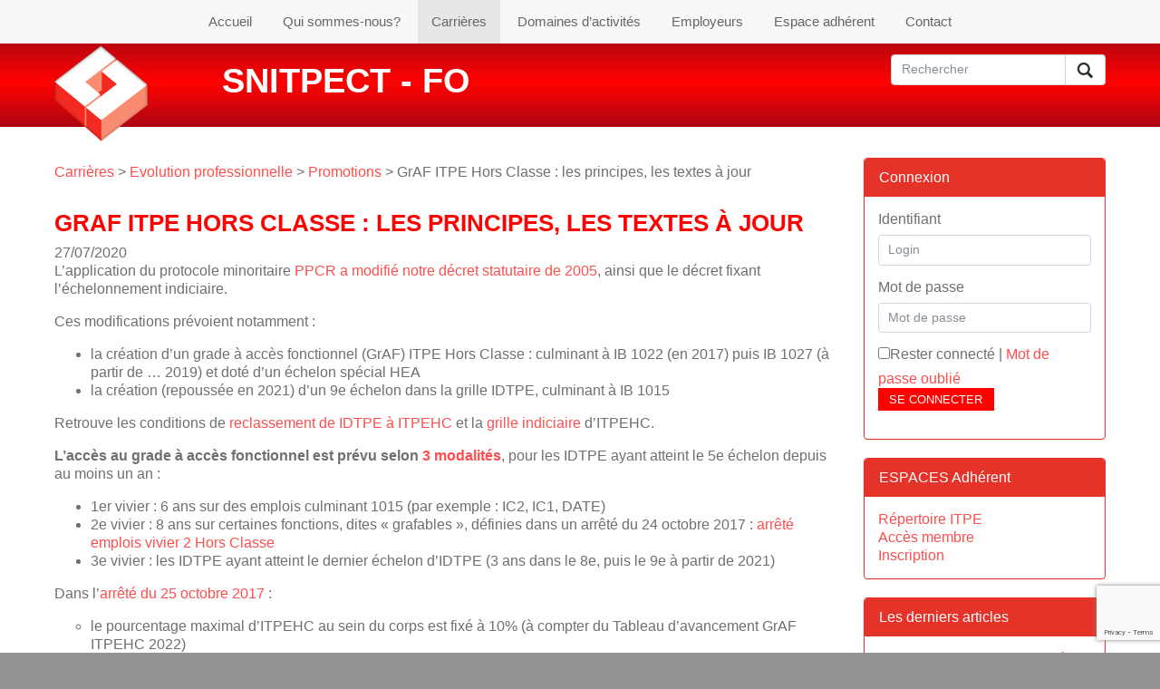

--- FILE ---
content_type: text/html; charset=utf-8
request_url: https://www.google.com/recaptcha/api2/anchor?ar=1&k=6Leh4qkUAAAAAMdKmkNsK78F03Zd9uxVRmbDyoZK&co=aHR0cHM6Ly93d3cuc25pdHBlY3QuZnI6NDQz&hl=en&v=PoyoqOPhxBO7pBk68S4YbpHZ&size=invisible&anchor-ms=20000&execute-ms=30000&cb=mrrbmf6dnc1e
body_size: 49890
content:
<!DOCTYPE HTML><html dir="ltr" lang="en"><head><meta http-equiv="Content-Type" content="text/html; charset=UTF-8">
<meta http-equiv="X-UA-Compatible" content="IE=edge">
<title>reCAPTCHA</title>
<style type="text/css">
/* cyrillic-ext */
@font-face {
  font-family: 'Roboto';
  font-style: normal;
  font-weight: 400;
  font-stretch: 100%;
  src: url(//fonts.gstatic.com/s/roboto/v48/KFO7CnqEu92Fr1ME7kSn66aGLdTylUAMa3GUBHMdazTgWw.woff2) format('woff2');
  unicode-range: U+0460-052F, U+1C80-1C8A, U+20B4, U+2DE0-2DFF, U+A640-A69F, U+FE2E-FE2F;
}
/* cyrillic */
@font-face {
  font-family: 'Roboto';
  font-style: normal;
  font-weight: 400;
  font-stretch: 100%;
  src: url(//fonts.gstatic.com/s/roboto/v48/KFO7CnqEu92Fr1ME7kSn66aGLdTylUAMa3iUBHMdazTgWw.woff2) format('woff2');
  unicode-range: U+0301, U+0400-045F, U+0490-0491, U+04B0-04B1, U+2116;
}
/* greek-ext */
@font-face {
  font-family: 'Roboto';
  font-style: normal;
  font-weight: 400;
  font-stretch: 100%;
  src: url(//fonts.gstatic.com/s/roboto/v48/KFO7CnqEu92Fr1ME7kSn66aGLdTylUAMa3CUBHMdazTgWw.woff2) format('woff2');
  unicode-range: U+1F00-1FFF;
}
/* greek */
@font-face {
  font-family: 'Roboto';
  font-style: normal;
  font-weight: 400;
  font-stretch: 100%;
  src: url(//fonts.gstatic.com/s/roboto/v48/KFO7CnqEu92Fr1ME7kSn66aGLdTylUAMa3-UBHMdazTgWw.woff2) format('woff2');
  unicode-range: U+0370-0377, U+037A-037F, U+0384-038A, U+038C, U+038E-03A1, U+03A3-03FF;
}
/* math */
@font-face {
  font-family: 'Roboto';
  font-style: normal;
  font-weight: 400;
  font-stretch: 100%;
  src: url(//fonts.gstatic.com/s/roboto/v48/KFO7CnqEu92Fr1ME7kSn66aGLdTylUAMawCUBHMdazTgWw.woff2) format('woff2');
  unicode-range: U+0302-0303, U+0305, U+0307-0308, U+0310, U+0312, U+0315, U+031A, U+0326-0327, U+032C, U+032F-0330, U+0332-0333, U+0338, U+033A, U+0346, U+034D, U+0391-03A1, U+03A3-03A9, U+03B1-03C9, U+03D1, U+03D5-03D6, U+03F0-03F1, U+03F4-03F5, U+2016-2017, U+2034-2038, U+203C, U+2040, U+2043, U+2047, U+2050, U+2057, U+205F, U+2070-2071, U+2074-208E, U+2090-209C, U+20D0-20DC, U+20E1, U+20E5-20EF, U+2100-2112, U+2114-2115, U+2117-2121, U+2123-214F, U+2190, U+2192, U+2194-21AE, U+21B0-21E5, U+21F1-21F2, U+21F4-2211, U+2213-2214, U+2216-22FF, U+2308-230B, U+2310, U+2319, U+231C-2321, U+2336-237A, U+237C, U+2395, U+239B-23B7, U+23D0, U+23DC-23E1, U+2474-2475, U+25AF, U+25B3, U+25B7, U+25BD, U+25C1, U+25CA, U+25CC, U+25FB, U+266D-266F, U+27C0-27FF, U+2900-2AFF, U+2B0E-2B11, U+2B30-2B4C, U+2BFE, U+3030, U+FF5B, U+FF5D, U+1D400-1D7FF, U+1EE00-1EEFF;
}
/* symbols */
@font-face {
  font-family: 'Roboto';
  font-style: normal;
  font-weight: 400;
  font-stretch: 100%;
  src: url(//fonts.gstatic.com/s/roboto/v48/KFO7CnqEu92Fr1ME7kSn66aGLdTylUAMaxKUBHMdazTgWw.woff2) format('woff2');
  unicode-range: U+0001-000C, U+000E-001F, U+007F-009F, U+20DD-20E0, U+20E2-20E4, U+2150-218F, U+2190, U+2192, U+2194-2199, U+21AF, U+21E6-21F0, U+21F3, U+2218-2219, U+2299, U+22C4-22C6, U+2300-243F, U+2440-244A, U+2460-24FF, U+25A0-27BF, U+2800-28FF, U+2921-2922, U+2981, U+29BF, U+29EB, U+2B00-2BFF, U+4DC0-4DFF, U+FFF9-FFFB, U+10140-1018E, U+10190-1019C, U+101A0, U+101D0-101FD, U+102E0-102FB, U+10E60-10E7E, U+1D2C0-1D2D3, U+1D2E0-1D37F, U+1F000-1F0FF, U+1F100-1F1AD, U+1F1E6-1F1FF, U+1F30D-1F30F, U+1F315, U+1F31C, U+1F31E, U+1F320-1F32C, U+1F336, U+1F378, U+1F37D, U+1F382, U+1F393-1F39F, U+1F3A7-1F3A8, U+1F3AC-1F3AF, U+1F3C2, U+1F3C4-1F3C6, U+1F3CA-1F3CE, U+1F3D4-1F3E0, U+1F3ED, U+1F3F1-1F3F3, U+1F3F5-1F3F7, U+1F408, U+1F415, U+1F41F, U+1F426, U+1F43F, U+1F441-1F442, U+1F444, U+1F446-1F449, U+1F44C-1F44E, U+1F453, U+1F46A, U+1F47D, U+1F4A3, U+1F4B0, U+1F4B3, U+1F4B9, U+1F4BB, U+1F4BF, U+1F4C8-1F4CB, U+1F4D6, U+1F4DA, U+1F4DF, U+1F4E3-1F4E6, U+1F4EA-1F4ED, U+1F4F7, U+1F4F9-1F4FB, U+1F4FD-1F4FE, U+1F503, U+1F507-1F50B, U+1F50D, U+1F512-1F513, U+1F53E-1F54A, U+1F54F-1F5FA, U+1F610, U+1F650-1F67F, U+1F687, U+1F68D, U+1F691, U+1F694, U+1F698, U+1F6AD, U+1F6B2, U+1F6B9-1F6BA, U+1F6BC, U+1F6C6-1F6CF, U+1F6D3-1F6D7, U+1F6E0-1F6EA, U+1F6F0-1F6F3, U+1F6F7-1F6FC, U+1F700-1F7FF, U+1F800-1F80B, U+1F810-1F847, U+1F850-1F859, U+1F860-1F887, U+1F890-1F8AD, U+1F8B0-1F8BB, U+1F8C0-1F8C1, U+1F900-1F90B, U+1F93B, U+1F946, U+1F984, U+1F996, U+1F9E9, U+1FA00-1FA6F, U+1FA70-1FA7C, U+1FA80-1FA89, U+1FA8F-1FAC6, U+1FACE-1FADC, U+1FADF-1FAE9, U+1FAF0-1FAF8, U+1FB00-1FBFF;
}
/* vietnamese */
@font-face {
  font-family: 'Roboto';
  font-style: normal;
  font-weight: 400;
  font-stretch: 100%;
  src: url(//fonts.gstatic.com/s/roboto/v48/KFO7CnqEu92Fr1ME7kSn66aGLdTylUAMa3OUBHMdazTgWw.woff2) format('woff2');
  unicode-range: U+0102-0103, U+0110-0111, U+0128-0129, U+0168-0169, U+01A0-01A1, U+01AF-01B0, U+0300-0301, U+0303-0304, U+0308-0309, U+0323, U+0329, U+1EA0-1EF9, U+20AB;
}
/* latin-ext */
@font-face {
  font-family: 'Roboto';
  font-style: normal;
  font-weight: 400;
  font-stretch: 100%;
  src: url(//fonts.gstatic.com/s/roboto/v48/KFO7CnqEu92Fr1ME7kSn66aGLdTylUAMa3KUBHMdazTgWw.woff2) format('woff2');
  unicode-range: U+0100-02BA, U+02BD-02C5, U+02C7-02CC, U+02CE-02D7, U+02DD-02FF, U+0304, U+0308, U+0329, U+1D00-1DBF, U+1E00-1E9F, U+1EF2-1EFF, U+2020, U+20A0-20AB, U+20AD-20C0, U+2113, U+2C60-2C7F, U+A720-A7FF;
}
/* latin */
@font-face {
  font-family: 'Roboto';
  font-style: normal;
  font-weight: 400;
  font-stretch: 100%;
  src: url(//fonts.gstatic.com/s/roboto/v48/KFO7CnqEu92Fr1ME7kSn66aGLdTylUAMa3yUBHMdazQ.woff2) format('woff2');
  unicode-range: U+0000-00FF, U+0131, U+0152-0153, U+02BB-02BC, U+02C6, U+02DA, U+02DC, U+0304, U+0308, U+0329, U+2000-206F, U+20AC, U+2122, U+2191, U+2193, U+2212, U+2215, U+FEFF, U+FFFD;
}
/* cyrillic-ext */
@font-face {
  font-family: 'Roboto';
  font-style: normal;
  font-weight: 500;
  font-stretch: 100%;
  src: url(//fonts.gstatic.com/s/roboto/v48/KFO7CnqEu92Fr1ME7kSn66aGLdTylUAMa3GUBHMdazTgWw.woff2) format('woff2');
  unicode-range: U+0460-052F, U+1C80-1C8A, U+20B4, U+2DE0-2DFF, U+A640-A69F, U+FE2E-FE2F;
}
/* cyrillic */
@font-face {
  font-family: 'Roboto';
  font-style: normal;
  font-weight: 500;
  font-stretch: 100%;
  src: url(//fonts.gstatic.com/s/roboto/v48/KFO7CnqEu92Fr1ME7kSn66aGLdTylUAMa3iUBHMdazTgWw.woff2) format('woff2');
  unicode-range: U+0301, U+0400-045F, U+0490-0491, U+04B0-04B1, U+2116;
}
/* greek-ext */
@font-face {
  font-family: 'Roboto';
  font-style: normal;
  font-weight: 500;
  font-stretch: 100%;
  src: url(//fonts.gstatic.com/s/roboto/v48/KFO7CnqEu92Fr1ME7kSn66aGLdTylUAMa3CUBHMdazTgWw.woff2) format('woff2');
  unicode-range: U+1F00-1FFF;
}
/* greek */
@font-face {
  font-family: 'Roboto';
  font-style: normal;
  font-weight: 500;
  font-stretch: 100%;
  src: url(//fonts.gstatic.com/s/roboto/v48/KFO7CnqEu92Fr1ME7kSn66aGLdTylUAMa3-UBHMdazTgWw.woff2) format('woff2');
  unicode-range: U+0370-0377, U+037A-037F, U+0384-038A, U+038C, U+038E-03A1, U+03A3-03FF;
}
/* math */
@font-face {
  font-family: 'Roboto';
  font-style: normal;
  font-weight: 500;
  font-stretch: 100%;
  src: url(//fonts.gstatic.com/s/roboto/v48/KFO7CnqEu92Fr1ME7kSn66aGLdTylUAMawCUBHMdazTgWw.woff2) format('woff2');
  unicode-range: U+0302-0303, U+0305, U+0307-0308, U+0310, U+0312, U+0315, U+031A, U+0326-0327, U+032C, U+032F-0330, U+0332-0333, U+0338, U+033A, U+0346, U+034D, U+0391-03A1, U+03A3-03A9, U+03B1-03C9, U+03D1, U+03D5-03D6, U+03F0-03F1, U+03F4-03F5, U+2016-2017, U+2034-2038, U+203C, U+2040, U+2043, U+2047, U+2050, U+2057, U+205F, U+2070-2071, U+2074-208E, U+2090-209C, U+20D0-20DC, U+20E1, U+20E5-20EF, U+2100-2112, U+2114-2115, U+2117-2121, U+2123-214F, U+2190, U+2192, U+2194-21AE, U+21B0-21E5, U+21F1-21F2, U+21F4-2211, U+2213-2214, U+2216-22FF, U+2308-230B, U+2310, U+2319, U+231C-2321, U+2336-237A, U+237C, U+2395, U+239B-23B7, U+23D0, U+23DC-23E1, U+2474-2475, U+25AF, U+25B3, U+25B7, U+25BD, U+25C1, U+25CA, U+25CC, U+25FB, U+266D-266F, U+27C0-27FF, U+2900-2AFF, U+2B0E-2B11, U+2B30-2B4C, U+2BFE, U+3030, U+FF5B, U+FF5D, U+1D400-1D7FF, U+1EE00-1EEFF;
}
/* symbols */
@font-face {
  font-family: 'Roboto';
  font-style: normal;
  font-weight: 500;
  font-stretch: 100%;
  src: url(//fonts.gstatic.com/s/roboto/v48/KFO7CnqEu92Fr1ME7kSn66aGLdTylUAMaxKUBHMdazTgWw.woff2) format('woff2');
  unicode-range: U+0001-000C, U+000E-001F, U+007F-009F, U+20DD-20E0, U+20E2-20E4, U+2150-218F, U+2190, U+2192, U+2194-2199, U+21AF, U+21E6-21F0, U+21F3, U+2218-2219, U+2299, U+22C4-22C6, U+2300-243F, U+2440-244A, U+2460-24FF, U+25A0-27BF, U+2800-28FF, U+2921-2922, U+2981, U+29BF, U+29EB, U+2B00-2BFF, U+4DC0-4DFF, U+FFF9-FFFB, U+10140-1018E, U+10190-1019C, U+101A0, U+101D0-101FD, U+102E0-102FB, U+10E60-10E7E, U+1D2C0-1D2D3, U+1D2E0-1D37F, U+1F000-1F0FF, U+1F100-1F1AD, U+1F1E6-1F1FF, U+1F30D-1F30F, U+1F315, U+1F31C, U+1F31E, U+1F320-1F32C, U+1F336, U+1F378, U+1F37D, U+1F382, U+1F393-1F39F, U+1F3A7-1F3A8, U+1F3AC-1F3AF, U+1F3C2, U+1F3C4-1F3C6, U+1F3CA-1F3CE, U+1F3D4-1F3E0, U+1F3ED, U+1F3F1-1F3F3, U+1F3F5-1F3F7, U+1F408, U+1F415, U+1F41F, U+1F426, U+1F43F, U+1F441-1F442, U+1F444, U+1F446-1F449, U+1F44C-1F44E, U+1F453, U+1F46A, U+1F47D, U+1F4A3, U+1F4B0, U+1F4B3, U+1F4B9, U+1F4BB, U+1F4BF, U+1F4C8-1F4CB, U+1F4D6, U+1F4DA, U+1F4DF, U+1F4E3-1F4E6, U+1F4EA-1F4ED, U+1F4F7, U+1F4F9-1F4FB, U+1F4FD-1F4FE, U+1F503, U+1F507-1F50B, U+1F50D, U+1F512-1F513, U+1F53E-1F54A, U+1F54F-1F5FA, U+1F610, U+1F650-1F67F, U+1F687, U+1F68D, U+1F691, U+1F694, U+1F698, U+1F6AD, U+1F6B2, U+1F6B9-1F6BA, U+1F6BC, U+1F6C6-1F6CF, U+1F6D3-1F6D7, U+1F6E0-1F6EA, U+1F6F0-1F6F3, U+1F6F7-1F6FC, U+1F700-1F7FF, U+1F800-1F80B, U+1F810-1F847, U+1F850-1F859, U+1F860-1F887, U+1F890-1F8AD, U+1F8B0-1F8BB, U+1F8C0-1F8C1, U+1F900-1F90B, U+1F93B, U+1F946, U+1F984, U+1F996, U+1F9E9, U+1FA00-1FA6F, U+1FA70-1FA7C, U+1FA80-1FA89, U+1FA8F-1FAC6, U+1FACE-1FADC, U+1FADF-1FAE9, U+1FAF0-1FAF8, U+1FB00-1FBFF;
}
/* vietnamese */
@font-face {
  font-family: 'Roboto';
  font-style: normal;
  font-weight: 500;
  font-stretch: 100%;
  src: url(//fonts.gstatic.com/s/roboto/v48/KFO7CnqEu92Fr1ME7kSn66aGLdTylUAMa3OUBHMdazTgWw.woff2) format('woff2');
  unicode-range: U+0102-0103, U+0110-0111, U+0128-0129, U+0168-0169, U+01A0-01A1, U+01AF-01B0, U+0300-0301, U+0303-0304, U+0308-0309, U+0323, U+0329, U+1EA0-1EF9, U+20AB;
}
/* latin-ext */
@font-face {
  font-family: 'Roboto';
  font-style: normal;
  font-weight: 500;
  font-stretch: 100%;
  src: url(//fonts.gstatic.com/s/roboto/v48/KFO7CnqEu92Fr1ME7kSn66aGLdTylUAMa3KUBHMdazTgWw.woff2) format('woff2');
  unicode-range: U+0100-02BA, U+02BD-02C5, U+02C7-02CC, U+02CE-02D7, U+02DD-02FF, U+0304, U+0308, U+0329, U+1D00-1DBF, U+1E00-1E9F, U+1EF2-1EFF, U+2020, U+20A0-20AB, U+20AD-20C0, U+2113, U+2C60-2C7F, U+A720-A7FF;
}
/* latin */
@font-face {
  font-family: 'Roboto';
  font-style: normal;
  font-weight: 500;
  font-stretch: 100%;
  src: url(//fonts.gstatic.com/s/roboto/v48/KFO7CnqEu92Fr1ME7kSn66aGLdTylUAMa3yUBHMdazQ.woff2) format('woff2');
  unicode-range: U+0000-00FF, U+0131, U+0152-0153, U+02BB-02BC, U+02C6, U+02DA, U+02DC, U+0304, U+0308, U+0329, U+2000-206F, U+20AC, U+2122, U+2191, U+2193, U+2212, U+2215, U+FEFF, U+FFFD;
}
/* cyrillic-ext */
@font-face {
  font-family: 'Roboto';
  font-style: normal;
  font-weight: 900;
  font-stretch: 100%;
  src: url(//fonts.gstatic.com/s/roboto/v48/KFO7CnqEu92Fr1ME7kSn66aGLdTylUAMa3GUBHMdazTgWw.woff2) format('woff2');
  unicode-range: U+0460-052F, U+1C80-1C8A, U+20B4, U+2DE0-2DFF, U+A640-A69F, U+FE2E-FE2F;
}
/* cyrillic */
@font-face {
  font-family: 'Roboto';
  font-style: normal;
  font-weight: 900;
  font-stretch: 100%;
  src: url(//fonts.gstatic.com/s/roboto/v48/KFO7CnqEu92Fr1ME7kSn66aGLdTylUAMa3iUBHMdazTgWw.woff2) format('woff2');
  unicode-range: U+0301, U+0400-045F, U+0490-0491, U+04B0-04B1, U+2116;
}
/* greek-ext */
@font-face {
  font-family: 'Roboto';
  font-style: normal;
  font-weight: 900;
  font-stretch: 100%;
  src: url(//fonts.gstatic.com/s/roboto/v48/KFO7CnqEu92Fr1ME7kSn66aGLdTylUAMa3CUBHMdazTgWw.woff2) format('woff2');
  unicode-range: U+1F00-1FFF;
}
/* greek */
@font-face {
  font-family: 'Roboto';
  font-style: normal;
  font-weight: 900;
  font-stretch: 100%;
  src: url(//fonts.gstatic.com/s/roboto/v48/KFO7CnqEu92Fr1ME7kSn66aGLdTylUAMa3-UBHMdazTgWw.woff2) format('woff2');
  unicode-range: U+0370-0377, U+037A-037F, U+0384-038A, U+038C, U+038E-03A1, U+03A3-03FF;
}
/* math */
@font-face {
  font-family: 'Roboto';
  font-style: normal;
  font-weight: 900;
  font-stretch: 100%;
  src: url(//fonts.gstatic.com/s/roboto/v48/KFO7CnqEu92Fr1ME7kSn66aGLdTylUAMawCUBHMdazTgWw.woff2) format('woff2');
  unicode-range: U+0302-0303, U+0305, U+0307-0308, U+0310, U+0312, U+0315, U+031A, U+0326-0327, U+032C, U+032F-0330, U+0332-0333, U+0338, U+033A, U+0346, U+034D, U+0391-03A1, U+03A3-03A9, U+03B1-03C9, U+03D1, U+03D5-03D6, U+03F0-03F1, U+03F4-03F5, U+2016-2017, U+2034-2038, U+203C, U+2040, U+2043, U+2047, U+2050, U+2057, U+205F, U+2070-2071, U+2074-208E, U+2090-209C, U+20D0-20DC, U+20E1, U+20E5-20EF, U+2100-2112, U+2114-2115, U+2117-2121, U+2123-214F, U+2190, U+2192, U+2194-21AE, U+21B0-21E5, U+21F1-21F2, U+21F4-2211, U+2213-2214, U+2216-22FF, U+2308-230B, U+2310, U+2319, U+231C-2321, U+2336-237A, U+237C, U+2395, U+239B-23B7, U+23D0, U+23DC-23E1, U+2474-2475, U+25AF, U+25B3, U+25B7, U+25BD, U+25C1, U+25CA, U+25CC, U+25FB, U+266D-266F, U+27C0-27FF, U+2900-2AFF, U+2B0E-2B11, U+2B30-2B4C, U+2BFE, U+3030, U+FF5B, U+FF5D, U+1D400-1D7FF, U+1EE00-1EEFF;
}
/* symbols */
@font-face {
  font-family: 'Roboto';
  font-style: normal;
  font-weight: 900;
  font-stretch: 100%;
  src: url(//fonts.gstatic.com/s/roboto/v48/KFO7CnqEu92Fr1ME7kSn66aGLdTylUAMaxKUBHMdazTgWw.woff2) format('woff2');
  unicode-range: U+0001-000C, U+000E-001F, U+007F-009F, U+20DD-20E0, U+20E2-20E4, U+2150-218F, U+2190, U+2192, U+2194-2199, U+21AF, U+21E6-21F0, U+21F3, U+2218-2219, U+2299, U+22C4-22C6, U+2300-243F, U+2440-244A, U+2460-24FF, U+25A0-27BF, U+2800-28FF, U+2921-2922, U+2981, U+29BF, U+29EB, U+2B00-2BFF, U+4DC0-4DFF, U+FFF9-FFFB, U+10140-1018E, U+10190-1019C, U+101A0, U+101D0-101FD, U+102E0-102FB, U+10E60-10E7E, U+1D2C0-1D2D3, U+1D2E0-1D37F, U+1F000-1F0FF, U+1F100-1F1AD, U+1F1E6-1F1FF, U+1F30D-1F30F, U+1F315, U+1F31C, U+1F31E, U+1F320-1F32C, U+1F336, U+1F378, U+1F37D, U+1F382, U+1F393-1F39F, U+1F3A7-1F3A8, U+1F3AC-1F3AF, U+1F3C2, U+1F3C4-1F3C6, U+1F3CA-1F3CE, U+1F3D4-1F3E0, U+1F3ED, U+1F3F1-1F3F3, U+1F3F5-1F3F7, U+1F408, U+1F415, U+1F41F, U+1F426, U+1F43F, U+1F441-1F442, U+1F444, U+1F446-1F449, U+1F44C-1F44E, U+1F453, U+1F46A, U+1F47D, U+1F4A3, U+1F4B0, U+1F4B3, U+1F4B9, U+1F4BB, U+1F4BF, U+1F4C8-1F4CB, U+1F4D6, U+1F4DA, U+1F4DF, U+1F4E3-1F4E6, U+1F4EA-1F4ED, U+1F4F7, U+1F4F9-1F4FB, U+1F4FD-1F4FE, U+1F503, U+1F507-1F50B, U+1F50D, U+1F512-1F513, U+1F53E-1F54A, U+1F54F-1F5FA, U+1F610, U+1F650-1F67F, U+1F687, U+1F68D, U+1F691, U+1F694, U+1F698, U+1F6AD, U+1F6B2, U+1F6B9-1F6BA, U+1F6BC, U+1F6C6-1F6CF, U+1F6D3-1F6D7, U+1F6E0-1F6EA, U+1F6F0-1F6F3, U+1F6F7-1F6FC, U+1F700-1F7FF, U+1F800-1F80B, U+1F810-1F847, U+1F850-1F859, U+1F860-1F887, U+1F890-1F8AD, U+1F8B0-1F8BB, U+1F8C0-1F8C1, U+1F900-1F90B, U+1F93B, U+1F946, U+1F984, U+1F996, U+1F9E9, U+1FA00-1FA6F, U+1FA70-1FA7C, U+1FA80-1FA89, U+1FA8F-1FAC6, U+1FACE-1FADC, U+1FADF-1FAE9, U+1FAF0-1FAF8, U+1FB00-1FBFF;
}
/* vietnamese */
@font-face {
  font-family: 'Roboto';
  font-style: normal;
  font-weight: 900;
  font-stretch: 100%;
  src: url(//fonts.gstatic.com/s/roboto/v48/KFO7CnqEu92Fr1ME7kSn66aGLdTylUAMa3OUBHMdazTgWw.woff2) format('woff2');
  unicode-range: U+0102-0103, U+0110-0111, U+0128-0129, U+0168-0169, U+01A0-01A1, U+01AF-01B0, U+0300-0301, U+0303-0304, U+0308-0309, U+0323, U+0329, U+1EA0-1EF9, U+20AB;
}
/* latin-ext */
@font-face {
  font-family: 'Roboto';
  font-style: normal;
  font-weight: 900;
  font-stretch: 100%;
  src: url(//fonts.gstatic.com/s/roboto/v48/KFO7CnqEu92Fr1ME7kSn66aGLdTylUAMa3KUBHMdazTgWw.woff2) format('woff2');
  unicode-range: U+0100-02BA, U+02BD-02C5, U+02C7-02CC, U+02CE-02D7, U+02DD-02FF, U+0304, U+0308, U+0329, U+1D00-1DBF, U+1E00-1E9F, U+1EF2-1EFF, U+2020, U+20A0-20AB, U+20AD-20C0, U+2113, U+2C60-2C7F, U+A720-A7FF;
}
/* latin */
@font-face {
  font-family: 'Roboto';
  font-style: normal;
  font-weight: 900;
  font-stretch: 100%;
  src: url(//fonts.gstatic.com/s/roboto/v48/KFO7CnqEu92Fr1ME7kSn66aGLdTylUAMa3yUBHMdazQ.woff2) format('woff2');
  unicode-range: U+0000-00FF, U+0131, U+0152-0153, U+02BB-02BC, U+02C6, U+02DA, U+02DC, U+0304, U+0308, U+0329, U+2000-206F, U+20AC, U+2122, U+2191, U+2193, U+2212, U+2215, U+FEFF, U+FFFD;
}

</style>
<link rel="stylesheet" type="text/css" href="https://www.gstatic.com/recaptcha/releases/PoyoqOPhxBO7pBk68S4YbpHZ/styles__ltr.css">
<script nonce="80SJ9g7IC--hoZDEdJKwug" type="text/javascript">window['__recaptcha_api'] = 'https://www.google.com/recaptcha/api2/';</script>
<script type="text/javascript" src="https://www.gstatic.com/recaptcha/releases/PoyoqOPhxBO7pBk68S4YbpHZ/recaptcha__en.js" nonce="80SJ9g7IC--hoZDEdJKwug">
      
    </script></head>
<body><div id="rc-anchor-alert" class="rc-anchor-alert"></div>
<input type="hidden" id="recaptcha-token" value="[base64]">
<script type="text/javascript" nonce="80SJ9g7IC--hoZDEdJKwug">
      recaptcha.anchor.Main.init("[\x22ainput\x22,[\x22bgdata\x22,\x22\x22,\[base64]/[base64]/[base64]/[base64]/[base64]/UltsKytdPUU6KEU8MjA0OD9SW2wrK109RT4+NnwxOTI6KChFJjY0NTEyKT09NTUyOTYmJk0rMTxjLmxlbmd0aCYmKGMuY2hhckNvZGVBdChNKzEpJjY0NTEyKT09NTYzMjA/[base64]/[base64]/[base64]/[base64]/[base64]/[base64]/[base64]\x22,\[base64]\\u003d\x22,\x22wpLCiMKFw7zDhcOIwqvDt8OYw5PCo1BpV8KMwpw5ezwFw57Dnh7DrcOSw5fDosOrbsOawrzCvMK2wrvCjQ5DwoM3f8OzwoNmwqJ/w4jDrMOxKlvCkVrCuQBIwpQCEcORwpvDqcKuY8Orw6nCusKAw750OjXDgMKFwq/CqMOdW0vDuFNMwpjDviMdw5XCln/CiWNHcGdXQMOeGHN6VH3Ds37Cv8Oewr7ClcOWOHXCi0HCggMiXw7CtsOMw7liw4FBwr5HwpRqYCPCimbDnsORWcONKcKQUSApwrrCsGkHw7DCkGrCrsOyT8O4bSDCpMOBwr7DmsKcw4oBw77CtsOSwrHCi2J/wrhRDWrDg8Knw4rCr8KQfiMYNwImwqkpRMKNwpNMAsOpwqrDocOHwpbDmMKjw5FJw67DtsOHw45xwrtTwp7CkwA1V8K/bUJqwrjDrsO1wqBHw4p+w7rDvTAuacK9GMO+I1wuNktqKlE/QwXCkiPDowTChcKawqchwqfDrMOhUEsNbStuwr1tLMOcwpfDtMO0wrB3Y8KEw5AuZsOEwqEQasOzBXrCmsKlfi7CqsO7D0E6GcONw6p0eiNpMXLCrMOQXkA1FiLCkWsMw4PCpS5FwrPCiy/DqzhQw7/CtsOldhTCo8O0ZsK9w4RsacOfwrlmw4Zjwp3CmMOXwrYoeATDusO6FHsQwpnCrgdNEcOTHiHDq1EzWmbDpMKNS3DCt8OPw757wrHCrsK+AMO9dhvDpMOQLExjJlM8X8OUMlszw4xwJcOsw6DCh1pIMWLCvj3CvhozVcK0wqlsUVQZSR/[base64]/[base64]/CkMKWPlhwdMOBc3XChMKUMsO3w4N7b1oNw7XDl8KnwpbDvQVowoDDjsKNJsKXK8OIdRXDmjBMcirDvFvCmB/ChSMxwohHFMOhw7pqKcOgY8KKNMO8w6toeBjDt8K2w6V6H8KGwqFswp3CmCYtw6fDnxxuRFdlIjnCicKcw4VEwrjDk8KDw5xaw7HDmnwbw684UsKPSsOYUMKowo7CucKXDDXCpWI6wpw3wpsqwrM2w7xwNsOsw7zCjhQCKcKpHX/DvMKEBVXDj2leKFDDuiXDsVfDs8KzwplpwoBwdDDDgg0gwpLDkcKzw4lTSsKMfx7CpTXDqsO+w4EfY8O8w49qcMOgwoTCl8KCw43Cp8K7wqlDw4lyRMOcwphWw7nCkQ5wKcOhwr/CvghAwpvCv8OFBgtMw4t7wr7CnMOow4UVKcKGwpwwwo/Dg8OyDMK1N8O/w4ojERTCvcOJwohQMCPDt13CmRE4w7zCgGMewqjCn8ONG8KJFA0Pwo/DhMKzeHDDosKWF1PDu33DhgrDhAgEZcO5NcKxX8OFw6JFw6wTwpfCnMKMwoHDpGnCq8ORwoRKw5/Cgl/ChHdTEkgSAgbDgsKbw50lWsOnwqwKw7M6woInLMKyw7/Cm8K0XjJLfsOFwroFwo/[base64]/[base64]/[base64]/Dp8K0wowtw73DssOhKcKrOsOZRcOqIsKkw7rDkMObwq7DrjzCiMOxY8OxwrsuGnnDlRDCr8OXw47Cm8Krw7fCp1/CtcOJwo8naMK9ScKof1M5w4h2w6cwWX4eKMObcyjDkQvCgMOPEBLCsznDvXQkOMOUwpfCqcOyw6J0w7gww7p+e8OueMKlZcKLwqcRUMKRwrIQNyrCu8KzRsKEwoPCpcOuCsKTPCnCpHZaw6RFcwfCqAcRHcOTwo/[base64]/[base64]/CpFhvaMKzcS1Cw7zCvADCt8OpXMKIHsOtw5LCjMKLfMKowqfCncOEwq9PPGsqwpvCvMKZw4FmQ8OgU8KXwpRbesKSw7t2w67CosKqU8ORw7HCqsKfIXzDoiPDk8KRwqLCmcK1a3NQPsOVfsOPw7gjwpYcJUcdJBQvw6/Co3XDpsKCZwjClE7DhWJvb3fDt3MDO8OFP8O+RW/Dql3DnMKQw7xIwpADAhHCu8Kzw5c+AFHCjjfDnkpXO8Kgw5vDuhhjw7bChsOSGHE1woHClMOVSE/CiGoKw4sFKcORQcKjw5LChVbCqsKzw7nCvsK3w6AvdsOow47Dqw9ywp/DpcOhUBHCvD0zJgLCnADDucOdw75HLzrDuHHDtcOAw4YEwoHDnF/DngQewq3CiAvCt8OvRnAIG23CnR/[base64]/DuMOsLjDChwfCucK4w7V1wqjDl8KCBsKSwqoyQignwpLDncKNUiBLGcOdccO9LXTCh8O5wrR0CsOzEihIw5LCiMOrQ8O7w7fCmAfCi1YqSS4Ibw3DtcKAwpTDrxsQfsK9KcORw7TDqsOsI8Osw60kLsOJw6gNwqJMwqvChMKADcKjwrHDpMKzIsO/[base64]/[base64]/[base64]/w5TDm8K2w6bDqcKYVMOGDngAP8KgSCsTwp/DnMOywp7ClsOxw4Raw6l7BsKCwo3DkDTCkjgNw79Nw7RcwqvCoxkTD0pbw5pVw7LCicKnZVA/QMO5w4UaJ21awrdCw5QWL31pwofCrg7CsRU1Y8KQNg7CsMOBaUknaBrDocOqwq3CtloGdsOMw4LChQdLM2/[base64]/w4tSHXHCn2vDpsOjB8ONbiAPRsOMfcObKRDCtRnCgcOUXRjDscKYwpXCrzhURcOgUMKww7UlRMKJw5PCrjUZw7jCtMO4GAbDtSzCmcKMw7bDkRvClX0hV8K3aAbDlVjClsO2w4dATcK2chcWY8K9wqnCtwPDvcKCKsOxw4XDnsOQwo0HXBHCoB/[base64]/w57DgMO3wpzCosKSw4vDlcKswrAQwpHDsxIRwq06EUVib8Kaw6DDvAzChyrCrwIlw4DCkMOWA2TCpiFpU27CrAvCk14OwotMwpHDmcKjw6/DmH/DvsOdw57CmsOtwohnF8OhHcOTAR13NmBYesK6w4Vnwpl8wocsw4M/w7dEw6klw6rDssOqDzNqw4VmfArDksKDBcKQw5nDoMKjIsOfH3rDsjvCp8KqXAfCnsK/[base64]/Dq0xgw7PDggvCmgNxwobDncOcGWDDg0vCjMOZDHHDjF/ChcOhLMOzFcK2w5/DjMOOwpI7w53DuMOPNgLCmj/Cn0HCuFFBw7nDik8XZHELIcOhOsKuw4fDnsObA8OmwrMwLMKwwp3CgcKOw6/DtsKwwoTCiBHCvhHCqmsxOF7DvTTCgxLCiMOgLcKpS0Y+J1/CvMOXFVHDt8OgwrvDvMOiAxMMwrrDhQjDosKtw757w7Q6FcOVHMKBacKqEwLDsGzClMO8GHpBw64qwrx4wq3CuUw9QhEqJMO1w7Rgay/CmsKtScK4HcKywo5/w6rDlAfCskTDjwfDssKPL8KoXHchNi1bYcKXCcKjBsOXNjcGw4vCh1nDn8O6ZMOTwpnCtcOlwp5yasKBw57DoGLCgsOSwrrDqlMowpMFw4/[base64]/woZcTMO/PAoSZsOXw7nCm8KtwpR9w5c7RnTDvwjDjsKLwqzDj8OiI1tZJn4dORvDgG/CpmzDjwZ4wrfCiGvClifCh8KUw780wplEE1tYIsO6w6PDijJKwo/Dv3Jqw63DoFQDw6BVw5l9w6xdwrTDv8OkfcOGwrFJOmt9wpHCn3fCvcKKE0RdwpDDpzYhBcOcPyMmRx9PYMKKwo/DjMOMIMObwp/[base64]/w6PDmcOjTsOPwqB/Ihhzw7DCv8O3w4Zzw7TCicKLAwTDuhfDpxfCtsOTUcOvw7Bbw7dcw6ZTw4A8w4sIw7DDiMKsc8O8wqrDjMK8UsKJSMK4KsOGCsO5w77ClkIawqQWwr4hwo3DpiHDuE/CtS/[base64]/w5fDksK1SUo2GMKVw5R3w4LCpHg0wqLDkMO1wrvCm8Kzw53CjsKdLcKOwrtrwpY5wqN0w7/Cgm0WwojCgSLDsVLDlAxOU8Owwrhvw7gPI8Oswo/[base64]/Ci8KmAFlJw4cTw4dWby/CqAnDsMOJw6IHw5vCjBvDoBZow6DDsSxrL01lwqosw43DrsONwq0Gw7NfJcO4KXs+CVNZTl3CtcK0w5wzw4g6w7jDtsOJL8KMX8KvHGnCh2rDrcKhRyM4D0B/w6dIOXrDlsKAc8KNwrXDq3rCmcKAwr/DrcKXwovCsQ7Dg8KqdnzDpMKfwrjDhMOvw6zDu8OXIQvDkHDClMKXw4DDisOIacKqw7LDjUgvJEU4W8ORcEkhDMO1GcOUM2NtwrrCi8ORcMKpcVs7w5jDsBQJwp8+AMKywojCg1s3w78CL8K2w53CicOFw43DiMK/MMKFTzoTDw/DksOuw74ywrtjQHkxw7XCsV7CgsKww5fCtsOtwqXChMODwqslccK6dV3CnGHDnMKAwqZjPsKSPlDCiAfDm8KVw6zDjcKaURfDksKWUQnCpX4VcMOfwrHDv8Khw6wSNWdJc2nCisKOw7cjecOzA3HDr8KlcWLCjsO0w75gFsKHAsOxQMKBOsKIwrF8wpXCsAQ8w7haw5/Dvj5awo7Cm0g8wqLDpFhqKMOZw6snw7/DnAvCrEEvwqTDl8K7w7HCn8KnwqBbGy9rXUHDsjdXVMKIQn/[base64]/Dl8Khwr3CrjQYXWnCssKiccK6w6BLwo3CjGJnPsO/EsK5fE3CqlYaKzzDvFPCsMOsw4RDa8KuQsKPw6pMIsKoC8OLw5rCtWDCr8Ozw6UlfsK0TDY+B8O0w6nCoMK/worCnEYKw4FrwozDnFAAKhFew4jChzrDpVEXSWQEOg9iw7bDjihEDhRSfcKmw6E7w5vChcOMS8OcwpRuAcKZPsKmSV98w4/DoB7DtcK6w4XCiU/Dol3DhCgKahUzYl4+UsOtwrMswowFK2chwqfCux0fwq7CgX5Iw5MZZhDCo3Anw7/CisKcw51KMnnCtGfCsMKhEcKXw7PDiiR7Y8KzwpvDsMO2cUQ1w47CnsOyScKWwovDtQjDng8LVsKmwrPDusOwI8KBwr1owoYKTXnDtcKiBRw/[base64]/Cu21DwoPCksOmwrdxHcO5wrfDv0cvXMK9Hi/[base64]/CuCrDscKLNMKRPEHCk8KYwrLComHDpxMkw7TCszgXQGN2woluPsOLHMK3w4TClE3Cg0rCkcOOTsKgO1lWERxVw4PDr8KqwrHCu3lwbTLDuSAiEsOrfDFPXyjClFnDowFRwrMUwoZ3fcKKwrZww5BcwrN/VcKZUnUqKQ/[base64]/DscOhwrXDmsKtGRxWw5TCjsKYw4rCviHDpzdKwq8uUMOpccKPw5TDlcKPw6fDlX3CgcK9ecKyBcOVwpDDgkcZXFZRBsKQWsKcXsKnw6PCrMKOw78mwr8zw4/Ci1Jcwo7CqBTClkjCll7DpXwPw5vCncORJ8KBwpZ3cholwoDCi8O0Kw7CpG5Kwr4hw6lkbMKuelELUsK1MXjDixZ7wpYvwpPDp8KzWcKbPcO2woNaw7vCiMKZeMKqFsKAQsK+OGomwpjDpcKgDxrDrh7DpMOaUngAKzIWWlzCoMO5IMKYw5FYNMOkwpxoAG/[base64]/DlvDnMKvWMK0w4/[base64]/CmXHDtsOrbVFsw45JfFlEw4rDicOOw4QlwoEpw7VZwqzDnQYIan7CrU49RcODF8KGwpLDmTrCtRjCjggEfMKHwo13KD3CtMO8wr7ChinCscO6wpHDigNRPz7DhDrDssKuw7lawpLCt31Bwo3Dvm0Fw6XDhkYSHcKaAcKLP8Kdw5Z7wqnDvMOcaVXDoS/DvwjCi0zDj0rDtkzCmy/Dr8O3NMK1ZcKSWsKxAXjCqHFYw63Cqms0ZUE0BjnDpzvCgCTCqcK3ak5/wrlywqxSw5nDvcOQR0AXwq/Du8K2wqfClsKXwpjDu8OCVQTCsAQWN8K3wpTDlWsMwpRPYzbDtT9wwqXCocKUR0rCh8KBPsKDw7/DlTxLEcOOwqPCjwJoD8OIw6I4w4Jtw4XDvQrCtA4xCsKCw748wrVlw6AqTsO+SDHDmcK0w78WQcK0QcOSKEvDvcK3LwAHwr4xw4nCncK9WDDCscOoZMOsesKJXsOxfMKTHcOtwrbClSR3wpRcecOaEMKRw7lfw498e8O+Y8O/[base64]/w5/CvMKXwphuXkMXwpHCoz3CkcKzAjhNwoLCgsKtw6c0GWE7w4fDr2PCmsK9wrMtYcK7WMOdwo/DgW7Dr8Onw5gDwpx7PcKtw50aEsOKw77CtcKow5DCrUzDhMOGwp9Vwq1NwqROdMObw5hFwrPCkSxFDFjDjsKAw5k7PQ0fw5vDpivClMK+w5IHw77Dsy3DowB4TXbDl03DjnEXNWfDqCHCg8KEwoHCu8KKw78sZcO/f8OLw4/DnTjCvX7CqDfCnTLDinjCicOzw5EnwqI1w6xsTiXClcKGwr/[base64]/Cv27DrcKyKl/Cn8OhIcKiKsKhw4/DuAR2IsKWwpvDlcKKGsOiwr47w7zClBh8w4UYdcKkwrvCnMOqW8OGZWPChWkNKmEzaw/CvTbCscOpbXgVwp3Dvlptw6HCssKQw5rDp8OqPFbDuxrDvQ7CrGpoZ8KAdjEgwrDDjsOnA8ODAlUqTcK/w5MFw4PDo8OhScKqe27Ckx3CvcKyGsO4JcKzw5sSw6LCuhw6AMKxw5ALwqFOwolaw6R+w589wprCssKAd3fDoVNTDw/DnlTCuj5qQDguw5U0w6TDtMOxwq4wfsKqMVdSFcOkMMKQe8KOwoVSwpd4YcOzAV5zwrXCkMOAwpPDlmZTR03CtBllCsK9c07DikHCrlzCosKMU8O+w73Cu8KJdcONfWPCmMOow6JqwrMZZsO6wpzDpTrCs8O6cQFOwr5FwrLClAXDsybCo28Swr5LMSDCrcO4wp/DocKQTsKsw6bCtjjCi2ZzbSTCrxQwNBp+woPCrMOBK8Klw64vw7bCglrCrcOeGGHDr8OIwojCh1knw5Bjwo3Cl0XDtcOiwrMvwpkqMyDDgB/[base64]/DvFzCgBvCvQYgwq4Uw7puwoXCgDvDnCrCt8O+PVnCv2zDkcKcccKeMj9PSDzDq25tw5bCssKfwrnCssK7wqHCsmfCmW3Dly3DhDjDk8K+AMKdwpN2wpVncGpEwoDCkn1nw500CHZEw5ZlI8KKOjLCjWh4wq0WbMKROcKMwokOw4TDmMO4YMOyccOdDXI/w7HDjMKhflpAbsKdwq83wrzDmC/DqSDDksKywpYMWCYQeVgcwqRhwoEBw4ZIw4RSH30ibmvCiycwwplvwqtjw6HCmcO7w6DDsW7Ci8OkEyDDoA/DgcKNwqhNwqUrEBfCqMK7OgJbaWB/AiLDo2tyw4/DqcOyIcO9X8KwHAMJw494woTDv8KNw6pDFMKew4kBc8ObwowDwpJWfSofw4/Dk8Oqw6jCoMKIRsOdw68lwpfDmMO4wo9LwqJfw7XDoG4YMBPDsMKbAsK9w4lbFcObEMKyPW7DlMOlbkd7wpnDj8OwY8KwTVXCmgnDsMKREMK2QcOTHMK0w41Vw6/DtxJrwropSMKnw4fDhMOqVFYyw5TCtMO2XMKIb2I1wpkoUsOtwplULsKOMsKCwpAAw6HCplE/PsKrHsKPHH7DoMO+ccOXw6bCiy4fL3JGInAoDhYxw6TDlxdgVcOHw4XDucOjw6HDjMOmS8OMwoDDpcOsw7HDvyZha8OfRzrDj8ONw7xRw77DnMOCEcKCIzHDnBbDnEhjw7jCr8K7w5BIO0MPEMOjBnDCmcO9w7/DuFQtU8ONUj7DukpfwrHCvMKnMhXDi08Gw5TCtCDDhyF5LBXDlQAtHlwGP8KTw7fDtGvDkMKOdk8qwoRpwrDCl0oaHsKtMjjDmXZGw4/DrQo/QcKQwoLDgh5IKWvChMKdSQQkfATCnDpQwr4Iw5E3fAduw4sPGcOoUMKJOCwvLlpaw4LDo8KwTmnDoBUHSS3ChlhiRsO9KsKZw5U0blVrw6gpwp7CnxrCgsKowrJ0QkzDrsKiUF7CrQMKw5tXQxwzVTxxwo7Dm8KFwqPChMKaw7/DilvCnQNrNcOiwoFNZMKNYF3Dojh4wrnCnMOMwoPDgMOSwq/DiDTDi1vDrMOcwrABwpnCssORemVMY8Kgw4HDlVDDix7CuiXCs8KqETpbPG0oXVFmw5sXwoJ/w73ChcO1wqtTw5LDimDCu3/DoCk3HcOrIjV5PsKkK8KbwozDvsKpU0htw7jDpcKTwolEw6zDicKjT2HDpcKCbh/Dolo/wqY4fcKtYBR7w7Y8wqQOwpvDmwrCrzpdw6PDucKww7hYesOHwrvCnMK2wonDu1XChz9OTzfCrcOmaikLwr1/wrNQwqjDhQ5cOsKkbXkffF7CpsKRw6/[base64]/CkcOqBsOKFcKoQiXCr8KcQMK2Ikp4wo1Fw6fDuHHDi8Kcw4RfwqQueV52w63DjsO3w7nClMOVwqHDkMKiw6QxwpdpLMKPScOrw6DCs8K/[base64]/TcKTw7bCl8KnNTTDqMKQwqopwptqwpUEw4XDqsKxcMOFwpnDijTCkHjDicKGLsK8GxQQw67DtcKVwonClzNOw6XCvMKrw4AwFsKrNcO7PcO5fxd3VMONw77DkncmZcKZTGY0XHvCrGjDtcKyBXVtw6vDlF5/wrEiZHDDpXk0w4rDqAjCsAsnXm8Vwq7CgEF5YMOnwrISwo/[base64]/[base64]/TcOiCcONFsKjYcOdw6DCqMOow5bDicKdKmUzNAl5wr3Dq8KiFFrCl0VcCcOlZMO+w7zCqcK9OcO5XcKfwqTDlMOwwqPDrcOhCyQIw6Zqw7IzbcOQCMOEPcKVw7UCMcOuXE3CuQ7DvMKMw6xXDlbCgmPDsMKiRsKZTsO6EcK7w617KMOwXCgjGAvDok/CgcOew48jS3jDuTh0Tx1lTkxGEMOIwp/Cm8OxeMOoTUUTEB3CpcOwcMOQAsKDwoo+d8OowrVNQMK/woYULRgTGF4DUkAUTMOZEVfCsl3ChQsNw4RxwoDCj8OvOmcfw7hCT8KfwqXCtcKYw5nCkMO5w5TDiMOTJsOTwqVywr/Ch1PDo8KnVsOLG8ODfgfCnWlIw6McWMOpwoPDhFV/wosYesK+LwTDk8K1w5hRwo3ChHEiw4bCnV9yw6rDmT4RwosWwrpQJl7DkcO7e8OywpMlwrHCjsO/w7HCjjvDkMOpScKAw7HDgsKuVsOgwrPCp0LDrsOzOkfDiH8GQsOdwpbDvcKfLx5Vw6NDwo8GH39lbMOnwpzDhMKvw67CvFvCo8Oww7hrGBzCjMK5OcKCwq3CkgQWwqfDjcOSwocpQMODwoRSNsKvICPCn8OKCCjDpGrCvgLDkyjDisOuw4c7wpHDqXRMVCF4w5bDrE/[base64]/DpMOwwofChcKHwqoCw7bDoDdtDFVEwroVcsO7QsKRCsOlwoZneCnCrV/Dny3Dt8OWd2/CtMKfw6LCiwQaw6/Cm8OuBDfCsHhJT8KsZh3CmGIPBF57J8OwfGQ4RmnCk0jDrU/DsMKDw6fDlcO/ZsOGFGrDrsKvYnh9NMKiw7wrMBrDsUFiAsOtw4HDlcOHR8KOwpDCn13DusOvwrgkwojDo3fDksO2w5Bawp0kwqnDvsKZQcKlw4t7wo/[base64]/Cs8Ovw7ohwqZWwpMyBmbDjzbCocONBnN3w7LCiBXCm8K6wrQMc8Oqw47ChiIbesKkCW/[base64]/[base64]/CssOxJ8OXVXISw6rDsWvCs8KTwrXDnMKmOcODwpDDkVpECsOCw5jDusKBSMOIw7nCr8OOOsKPwrd8w5BSRA00ecO5GcKqwpZdwrsfwpZIQ0lFPSbDrg/DuMKNwqQpw7YBwqLDimMPPn/DlnkNG8KVDkVzB8KYJ8K7w7/CncOww7vDmnAbScOJwr7DrMOjejnDvRoMwozDn8O0GsOMD2wgw7rDmjolHgAJw7Ezwr0rLMOEI8KdGCbDsMOfeHLDqcOzBVbDtcKRCzh7QjQAUsKCwporM3Itwqh6J13CqUp0cRRoWCIhcwnDuMO6wrjChMOzQcOGOm/CtBnDnMKnecKRw6DDpCwgMQ8rw6HCnsOeSEnDq8K7w4JuasOdw6U1wo7Cpy7CpcOOZERnNjA/[base64]/Dt8K0w5okLMKRwrHDnMKbw6kXF10Hf8KZw7M2V8KMDTzCuX3DiAJKf8Oewp3DsEACMEUewoHCg3ckw7TDrE8fUCIdKsOTeSp7w6XDtmnCrsKAJMKtwpnCgTpVw705aEQMUD3CvcOtw5BFw63ClcODOnVmbcKBWiHCkXPDksKMb1hjHWPCncKzOzddRxYzw5Acw7/DrBvDgMOuB8O6fVjDscODPnPDi8KbGCM9w4/Cp0fDj8ONwpHCn8KHwqQOw5nDt8O5eAfDnHbDkEMOwpotwoHCnjNGw6zChCPDiRxGw4vDnRcYKcOKw4/CnzzDrGJDwqd+wozCtMKRw54dEnkvPsK5H8K+LcO3w6Z9w7nCu8KZw6Q3PSocF8KcJAkWOGRswrvDlTHDqypLbxUzw4zCnmZ8w7PCiitLw6fDn3nDmsKNL8K2IVAUwrvCj8K+wr/CkcOpw4nDiMOXwrfDrcKpwpvDjlDDqG0Nw45swpLDjUbDusK0GFcpEjIqw7RSHXd7wr0oIcOoIWh4TmjCocKgw6HDmMKewpZww7RewqN/OmDDqXbDoMKpamFRwq4XAsOfcMKtwoQBQsKdw5Egw7F0K0cSw49+w4gSR8KFJG/CgGjChBtuw4rDssKywpbCqsKmw5bDsCfCt2fDmMKePcONw4XCmcKpAsK+w6/CkQN6wrYfEMKhw4pKwpNnwpHDusK9NMO3wqcuwppYXyPDoMKqwoHDqkFdwovDlcOmTcOdw5csw5rDkXrDssO3w6/CosOLP0PDkSbDi8Ocw4U0wrHCocKXwqFIw7olDWfDllzCk17DocOzNMKww6UQMxLDjcOxwqVROyPDgMKMw4XDuyXChcOYwoHDqcO1TEl/[base64]/CpcOUdngXwoY5wqnDgwjDnjUZwqEfb8OsDitsw5XDkQXDjgZgZjvDgFZ8DsKcPsOnw4HDq2Mcw7p/Q8K6w4TDtcKRPcOow5jDqMKvw55vw58ZEsKhw7DDp8OfACk8OMOafsOeYMO2wqRNBnxhwpZhwooIbw46HRLCq31XB8KIQFIXIB4lw78FPMKEw6bCh8OmCEgKw7VnJcKiXsOww6EhQmnCn20SbMKRfi/[base64]/[base64]/CtsKBVsOVTwxuw5LDlnTDjAQxX0TChH7CjsOiwrnCssOwYHl+wqjDgMKwSW/Ch8Olw6t7w75VP8KBDsOKDcKEwqB8Z8Okw5hYw5HDnEV5AgtqFcOpw5ZEL8O0ZDgnEFAOesKUQsOnwoQdw7sjwq1VQMO8K8ORHMOsUR3CrS1ew6p7w5TCrsKLeBVSKcK+wqAuG1jDqXbCrHjDtCJlMy7CrSwIf8K7JcKDWk7CvsKbwqvChW/Dk8OHw5ZdVBJ/[base64]/Ci3nDrsO0DcOgw5DDosOafWMtKXoJUwnCkTbCkUfCmlo9w5VfwpVpwq18DQ0vGsOsZxJaw7tFKgXCo8KSJjPChsOLTsK1SsOZwr/Ct8KhwpcHw7lVwr0ad8O1I8OkwrjCs8OlwrQAWsKrw754wqvCgMOTMcOuwqBxwrUTaC1sHBswwqPCtsKofcKow4E0w5LDqcKsI8ODw7bCvTvCpSnDmVMQwpAtPsOLw7PDpsKTw6vCrQPDqwg+AsK1XydYw6/Dj8KvY8KGw6wrw7p1wqXDkWXDhMODWMKPc1Bfw7FJw7M0VWxDwrpXw4DCsCFww6todMOtwrfDrcOyw41bQcOjEhVxwpx2UsOMw7bClDLDtjl+Ox8Xw6MGwpTDpMKmwpHDkMKTw7zDiMKge8Opw6DDgnc2B8K/EcKUwrh0w7XDgsOJXUXDqsO3LQjCtMK5e8OuBTtcw6PClRjDi1fDmsKbw4PDtcK1SFBUDMOMw4hFaU1SwoXDhCc/NMKLw5zCtsKmRlPDtzM+dw3Ch13Dj8KdwobCmTjCpsK5w6fCinXChhPDhmEXHMOPKnxjOn3DiXxRdW5fwrPCh8OHU1VuWGTCpMOgwrsBOQAmVj/DpcOXwqzDuMKJw6XDsw7DrMO5wprCjlolw5vDr8K/[base64]/[base64]/CvirDmwxUKAVENnLDlh5YJ2c2wqNLasOeUlAGXljDkkNnwp9xdsOWTsOQY1tlb8Kawr7CrVFua8KOa8OWb8KQw4o5w6Zww7XCgmQPwopkwojDpSLCocOOAHXCqxs9w6fCnsOZw6xGw5Fjw7VGD8Kmw5Fnw47DiH3Dvws/[base64]/DtnZXw7A0Q8OkAsOBw73CusOJf8KmZcOJwqzCrsKdJcO4B8OsLcOswqPCpMK3w59cw5LDoHwNw55Iw6Mcw7x7w43DpQrCvkLDvMOGworDhzwwwq7DoMOlJG9kw5TDo0/CoRLDt2HDmn9Ww5wgw48lwq8HHgoxH1pSfcOzI8OnwplVw4jDqVEwLjN6woTDqcKlAsKEXkMmw7vDkcKFw5jChcO7woV1wr/Do8OhfcOnw4TCjsOMeFErw4TCiTLCvTzCvG/CoBPCrynDmXwDVDkUwpFewqHDr1ZHw7nCp8O2wqnDncO6wqYbwrskFMOUwrlcNlYCw7lnCcOuwql5w7AvBXw4w4MifxHCnMOgKHhTwqPDojTDisKcworDu8K+wrvDgsKEPcKmBsKPwrM5dRJ7fn/Cl8KxFMKIWsKxEsOzwpPDhBzDmXjDlgkBMRR1Q8KGfCbDsArDuF7ChMOTCcKFc8ODwrojCA3DlMKkwpvDvMKYKMOowqBqw5PCgF/[base64]/CuMOAw7fDrcKWBDjCvngowp7ChcKyw4tUfBrCsCwkw6xbwqfDmHt4M8KcQk7DvsOIwpcgVyFrNsKjwrpPwozCksO/wphkwpfDrXBow7FcKcKoeMOUwrgTw67DhcKiw5vDj3R6elDDjAouK8KTw7LDi10PEcO6CcK4wqvCi097KVjDkMK3X3nCsRAAcsKfwpTDh8ODZhDDnT7CrMKuZ8KuMz/DuMKYOsKDwpvCoThEwrrDvsOdYMOePMO6wrzCm3daHjrCjhvCuSgvwroEw5bCocO3D8KPf8K5wopLP0tqwq7Ct8O4w7PCvsO+w7MZMgFfC8OKLsOcwotNahVywq59wqHDn8OEw41swo3DqAhTwq/CrVwTw6jDuMOIHnfDkMOtwoRsw7/DuQLCs3nDl8K7w5xIwo7ChGHDk8Opwoo0UMOLCyjDmsKbw79XIcKDI8KbwoBKw4sUBMOcwoBMw54aU03ChRIowo1vUSrCgTRVNgHCgAvChVMHwpZaw5bDnFhKCcOccsKEMwPClsO4wqzCsGh+woHDlcOrMcOMKMKDY2oUwrHDnMKrNMK/[base64]/ClF7DlMK+w54pw4TDlcKWMzTCiynDuhkcUX7DjMO+w6vCm8OiFsKTw782wpjDmGEuw5/CvltkY8KNw4/DmMKkAcK4woMwwoLDmMOXYsKCwq/CgAvCnsONFXhaTyVcw4TDrzXCv8KqwrJcw5vCjsK9wpvCgMK4w60BfyQywrxYwqc3JAEEZ8KOI0rCuRNXCcOVw70nwrdlwpXDvVvCq8KCIwLDrMKJwoE7w60uAMKrwpTCmV8oEMKJwq1Hak/CqQhuw4vDkhXDtcKvFMKiG8KCF8Ogw6liwoLCv8KyJcORwo/[base64]/w7HDhXLCu8KRwot2wrBtacORw6HDtcOrw69UwpTDk8OPwrjChxLCuiDCvVLCgMKTwovDiBfClcO8wrjDvsKOOGpCw6lywqFgMsOGZSzClsKQVCPCtcOxKT/DhCvDgMKXW8O/flJUwo/[base64]/wrliBcOCC8K1w7EvScOrbiwUw4zCqMKewp8pw4TChcKzWxDDomLDqmEfAMOVw4J2wrXDrEt6dTk5amYxwqAdJkByBMO+OXQbE2PDlsKSJcKUw4/DlsOnw6LDqC8aKsKGwrjDlzlUHcO3woAAOW3CpCBYXl4+wqjDkMOdwrHDs3bDpgVnKsK2XnIqw5/[base64]/EMK1wp42UcKAwoDDpxjCuMKlAMKew5klw7TDiSd4ThnCkMKdN0hqL8ORIzhqNBHDri/Dh8O0w7HDjxQzEzM5Nw/CjMOhbsKuIBYywokABsOsw5tJJsOBN8OvwrRCNz1Rw4LDgcKGZhbDqcKVw4NtwpfDisOxw4TDl2DDmsOywqtcHsKXaHvCi8Odw6vDjCx/[base64]/wrYbN8K5FMOuCMORGAnDvT7DpMKcPk3DusOwBVRlCcKSBh4YFsO6AXzDk8KVw6dKw4rCk8KGwr8UwpB5wpPDqFXDrmjCpsKoFcKALEjCrcK8CBzCtsKfbMOhw4Y9wrlKdGwHw4YSP0LCo8KKw4zDr3NEwqJ+QsKPJ8O2EcK/woszIkF1w6HDr8OWHMKGw5PChMO1RhRxT8KLwqTDrcKkw5fCuMKWFWDCp8Okw6vCoWPDhi/[base64]/DlsKrPio6M0wQw7DCtRRLYMKKw7UQw5bCmMOxERRHw63DlR9ZwqQ/PnrCslNwGsORw5dPw4rCkcOMEMOKFyHCo112wrTCrsKjQFF1w6/Co0Qvw6bCq3bDqMK4woA6PcKtwrwbR8O0AUrDtj9Vw4Z9w6cww7LChxbDnMKbHnnDvWjDr1HDkAnCuGBVw6EjV37DvGnCum9SM8K2w63Cq8KZDVnCuUFcw5bCj8OEw7NcLC3DscKrXMKWPcOswqxAARHCr8KPVz/DqsKTKX5tasOPw6LCqhTCtcKNw7/Cvi/CkUcGwojDosOJEcKww6PCusO+wq3Cu1rDljEEOsO8TkzCplvDumosF8KBcRk5w5cQPD9RIsKGwpPDoMOkIsKHwo7DrgcqwoAow7/[base64]/w6DCsV3Cm8KVTcKmw4EdAcKwwrDDpmDDpxfCk8KUwp7ChQLDoMKSesO5w4/[base64]/DtyDCoHHDnBAhMcKEwpQ1w54sw5BQXMOkW8OqwrfDo8O1GD/[base64]/JsKqwoLDjcK/LsKwwojDkAzChcKEw4jCtcOqKinCiMODw7Eyw6Bqw4l5w7AXw7bDin3CucKcwp/[base64]/CmMOrwoNQw7xqMFlsdcKrw61Rw7hHXlTCjsKMfDkWw406MxnCvcKWw5pkb8KhwozCj0sEwrJiw6XCqmHDrCVFw6nDgzscGEI/A14zR8Krw7JRwoo9X8OcwpQAwrkXchnClMKEw7Bnw5gnBcOtw4jCgw8HwonCpXbChBUMMTYqwr0+eMKkX8Kjw7VTwqwNLcKOwq/DsX/Cjm7CjMO/w7PDoMOCVg7CkB/CoTwvwrY4w5saLSIOwobDnsKuNlxnesOfw4p/aH4nwoJOHjnDq2lXQcKBwrAOwqQfBcO9dMKtfDYfw6/[base64]/[base64]/[base64]/CowBJbAMdS8K2wpPDrcOkbV3DpsOyZcOXEcOawo/DmAt1aCBHw43DlsOfwohJw5vDkVfDrhvDi15YwoDCpmfCnTjCu0ciw6UUIzNwwr3Dm3HCjcK3w5/CtADDvsOPHcOzH8K5w4U/fmEyw5pgwrcaaUjDvVHCp1bDlWHCjgbDvcOodcOnwogwwpzCjh3DkMKawqwrwqzCvsOSEl5bDcOFOcKLwpkCw7Asw5s2aFjDgwfDncO9XQzDvMOTXVEMw5EpbMKRw4wow5BDVA4Mw4rDtxPDvSHDn8OhHcKbIUnDm3NMY8KfwqbDtMO1wrDCmhNRPkTDhUjCk8O6w7/DiTrDqRPCkcKDWhbDgGnDj3zDuT7CnmLDhMOew61GacKkZ07Cs3F/[base64]/[base64]/Slcsw5jDgSDCqnwUcsKWeE50fWUzNMKtcHBlJsOAdMOdQ2fDisOSa1/Dp8KxwpMMWkjCv8KpwrnDs1TDj03DvW92w5vCqsK3C8OAW8O/WkvDusKJQMOawqPCm0vCtDBKwpzChsK2w5/Ch0PDpRrDvsO4LsKBX24dK8KNw6nChsKCw58Vw5nDo8K4WsKZw6xiwqwAdT/Dp8KAw7oGbQxDwpxaNzrCkizCgl3DhwRVw7kxdcKuwr7DtDFGwrhsFn7DriLChsKhH3x+w78WQcKCwq8uHsK1wpITFXXClFbDvjB1wrPDqsKIw5Igw4VRCBjDmMKMw7TDmzYbwrzCuzDDmcOLAHdbw5Npc8OFw692KsOLacKzeMKFw6M\\u003d\x22],null,[\x22conf\x22,null,\x226Leh4qkUAAAAAMdKmkNsK78F03Zd9uxVRmbDyoZK\x22,0,null,null,null,1,[21,125,63,73,95,87,41,43,42,83,102,105,109,121],[1017145,710],0,null,null,null,null,0,null,0,null,700,1,null,0,\[base64]/76lBhn6iwkZoQoZnOKMAhnM8xEZ\x22,0,0,null,null,1,null,0,0,null,null,null,0],\x22https://www.snitpect.fr:443\x22,null,[3,1,1],null,null,null,1,3600,[\x22https://www.google.com/intl/en/policies/privacy/\x22,\x22https://www.google.com/intl/en/policies/terms/\x22],\x22SZxswzARPbVUNqARkIupA8UCS6ffUrZdW1wiWentmew\\u003d\x22,1,0,null,1,1768992217569,0,0,[127,174,82],null,[41,126,98,121],\x22RC-LmntpBlFKiWplQ\x22,null,null,null,null,null,\x220dAFcWeA6rJB5Vcw5ERozRiG__mraUuXpWiM-mBlzjyV4eKZmc7ioEn3l1BuAqUg6VQhDAC1nDR7idYDzX_EFeP_WJJ4IobALg1A\x22,1769075017587]");
    </script></body></html>